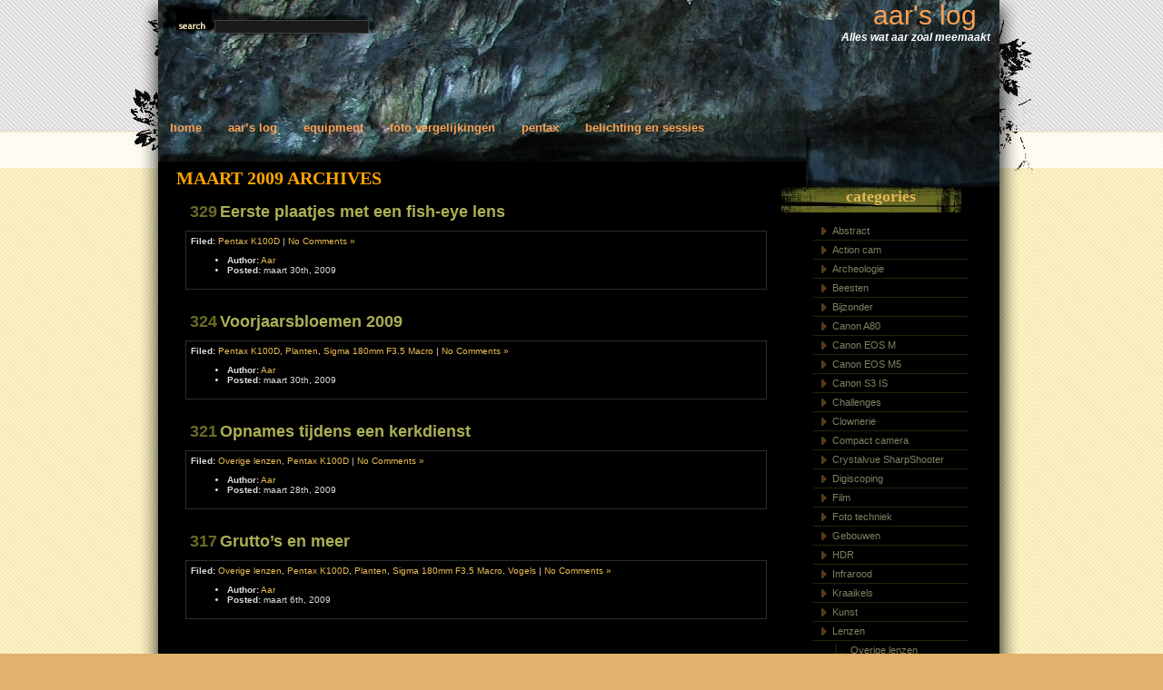

--- FILE ---
content_type: text/html; charset=UTF-8
request_url: https://aarslog.persijn.net/2009/03/
body_size: 7208
content:
<!DOCTYPE html PUBLIC "-//W3C//DTD XHTML 1.0 Transitional//EN" "http://www.w3.org/TR/xhtml1/DTD/xhtml1-transitional.dtd">
<html xmlns="http://www.w3.org/1999/xhtml">

<head>
<title>

aar&#039;s log &raquo; 2009 &raquo; maart
</title>
<meta name="verify-v1" content="5F60Do7StKwzJc4zSKOvyW9pU4m6qE0kERmJMNf3dgY=" />

<link rel="stylesheet" href="https://aarslog.persijn.net/wp-content/themes/dfire-10/style.css" type="text/css" media="screen" />
<link rel="stylesheet" href="http://aarslog.persijn.net/alog_p/wp-content/themes/dfire-10/ak.css" type="text/css" />
<link rel="alternate" type="application/rss+xml" title="aar&#039;s log RSS Feed" href="https://aarslog.persijn.net/feed/" />
<link rel="pingback" href="https://aarslog.persijn.net/xmlrpc.php" />



<meta name='robots' content='max-image-preview:large' />
<style id='wp-img-auto-sizes-contain-inline-css' type='text/css'>
img:is([sizes=auto i],[sizes^="auto," i]){contain-intrinsic-size:3000px 1500px}
/*# sourceURL=wp-img-auto-sizes-contain-inline-css */
</style>
<style id='wp-emoji-styles-inline-css' type='text/css'>

	img.wp-smiley, img.emoji {
		display: inline !important;
		border: none !important;
		box-shadow: none !important;
		height: 1em !important;
		width: 1em !important;
		margin: 0 0.07em !important;
		vertical-align: -0.1em !important;
		background: none !important;
		padding: 0 !important;
	}
/*# sourceURL=wp-emoji-styles-inline-css */
</style>
<style id='wp-block-library-inline-css' type='text/css'>
:root{--wp-block-synced-color:#7a00df;--wp-block-synced-color--rgb:122,0,223;--wp-bound-block-color:var(--wp-block-synced-color);--wp-editor-canvas-background:#ddd;--wp-admin-theme-color:#007cba;--wp-admin-theme-color--rgb:0,124,186;--wp-admin-theme-color-darker-10:#006ba1;--wp-admin-theme-color-darker-10--rgb:0,107,160.5;--wp-admin-theme-color-darker-20:#005a87;--wp-admin-theme-color-darker-20--rgb:0,90,135;--wp-admin-border-width-focus:2px}@media (min-resolution:192dpi){:root{--wp-admin-border-width-focus:1.5px}}.wp-element-button{cursor:pointer}:root .has-very-light-gray-background-color{background-color:#eee}:root .has-very-dark-gray-background-color{background-color:#313131}:root .has-very-light-gray-color{color:#eee}:root .has-very-dark-gray-color{color:#313131}:root .has-vivid-green-cyan-to-vivid-cyan-blue-gradient-background{background:linear-gradient(135deg,#00d084,#0693e3)}:root .has-purple-crush-gradient-background{background:linear-gradient(135deg,#34e2e4,#4721fb 50%,#ab1dfe)}:root .has-hazy-dawn-gradient-background{background:linear-gradient(135deg,#faaca8,#dad0ec)}:root .has-subdued-olive-gradient-background{background:linear-gradient(135deg,#fafae1,#67a671)}:root .has-atomic-cream-gradient-background{background:linear-gradient(135deg,#fdd79a,#004a59)}:root .has-nightshade-gradient-background{background:linear-gradient(135deg,#330968,#31cdcf)}:root .has-midnight-gradient-background{background:linear-gradient(135deg,#020381,#2874fc)}:root{--wp--preset--font-size--normal:16px;--wp--preset--font-size--huge:42px}.has-regular-font-size{font-size:1em}.has-larger-font-size{font-size:2.625em}.has-normal-font-size{font-size:var(--wp--preset--font-size--normal)}.has-huge-font-size{font-size:var(--wp--preset--font-size--huge)}.has-text-align-center{text-align:center}.has-text-align-left{text-align:left}.has-text-align-right{text-align:right}.has-fit-text{white-space:nowrap!important}#end-resizable-editor-section{display:none}.aligncenter{clear:both}.items-justified-left{justify-content:flex-start}.items-justified-center{justify-content:center}.items-justified-right{justify-content:flex-end}.items-justified-space-between{justify-content:space-between}.screen-reader-text{border:0;clip-path:inset(50%);height:1px;margin:-1px;overflow:hidden;padding:0;position:absolute;width:1px;word-wrap:normal!important}.screen-reader-text:focus{background-color:#ddd;clip-path:none;color:#444;display:block;font-size:1em;height:auto;left:5px;line-height:normal;padding:15px 23px 14px;text-decoration:none;top:5px;width:auto;z-index:100000}html :where(.has-border-color){border-style:solid}html :where([style*=border-top-color]){border-top-style:solid}html :where([style*=border-right-color]){border-right-style:solid}html :where([style*=border-bottom-color]){border-bottom-style:solid}html :where([style*=border-left-color]){border-left-style:solid}html :where([style*=border-width]){border-style:solid}html :where([style*=border-top-width]){border-top-style:solid}html :where([style*=border-right-width]){border-right-style:solid}html :where([style*=border-bottom-width]){border-bottom-style:solid}html :where([style*=border-left-width]){border-left-style:solid}html :where(img[class*=wp-image-]){height:auto;max-width:100%}:where(figure){margin:0 0 1em}html :where(.is-position-sticky){--wp-admin--admin-bar--position-offset:var(--wp-admin--admin-bar--height,0px)}@media screen and (max-width:600px){html :where(.is-position-sticky){--wp-admin--admin-bar--position-offset:0px}}

/*# sourceURL=wp-block-library-inline-css */
</style>
<style id='classic-theme-styles-inline-css' type='text/css'>
/*! This file is auto-generated */
.wp-block-button__link{color:#fff;background-color:#32373c;border-radius:9999px;box-shadow:none;text-decoration:none;padding:calc(.667em + 2px) calc(1.333em + 2px);font-size:1.125em}.wp-block-file__button{background:#32373c;color:#fff;text-decoration:none}
/*# sourceURL=/wp-includes/css/classic-themes.min.css */
</style>
<link rel='stylesheet' id='cptch_stylesheet-css' href='https://aarslog.persijn.net/wp-content/plugins/captcha/css/front_end_style.css?ver=4.4.5' type='text/css' media='all' />
<link rel='stylesheet' id='dashicons-css' href='https://aarslog.persijn.net/wp-includes/css/dashicons.min.css?ver=6.9' type='text/css' media='all' />
<link rel='stylesheet' id='cptch_desktop_style-css' href='https://aarslog.persijn.net/wp-content/plugins/captcha/css/desktop_style.css?ver=4.4.5' type='text/css' media='all' />
<link rel='stylesheet' id='easy-panorama-css' href='https://aarslog.persijn.net/wp-content/plugins/easy-panorama/public/css/paver.min.css?ver=1.1.5' type='text/css' media='all' />
<link rel='stylesheet' id='responsive-lightbox-swipebox-css' href='https://aarslog.persijn.net/wp-content/plugins/responsive-lightbox/assets/swipebox/swipebox.min.css?ver=1.5.2' type='text/css' media='all' />
<link rel='stylesheet' id='output-style-css' href='https://aarslog.persijn.net/wp-content/plugins/wp-gpx-maps/css/wp-gpx-maps-output.css?ver=1.0.0' type='text/css' media='all' />
<link rel='stylesheet' id='leaflet-css' href='https://aarslog.persijn.net/wp-content/plugins/wp-gpx-maps/ThirdParties/Leaflet_1.5.1/leaflet.css?ver=1.5.1' type='text/css' media='all' />
<link rel='stylesheet' id='leaflet.markercluster-css' href='https://aarslog.persijn.net/wp-content/plugins/wp-gpx-maps/ThirdParties/Leaflet.markercluster-1.4.1/MarkerCluster.css?ver=1.4.1,' type='text/css' media='all' />
<link rel='stylesheet' id='leaflet.Photo-css' href='https://aarslog.persijn.net/wp-content/plugins/wp-gpx-maps/ThirdParties/Leaflet.Photo/Leaflet.Photo.css?ver=6.9' type='text/css' media='all' />
<link rel='stylesheet' id='leaflet.fullscreen-css' href='https://aarslog.persijn.net/wp-content/plugins/wp-gpx-maps/ThirdParties/leaflet.fullscreen-1.4.5/Control.FullScreen.css?ver=1.5.1' type='text/css' media='all' />
<link rel='stylesheet' id='__EPYT__style-css' href='https://aarslog.persijn.net/wp-content/plugins/youtube-embed-plus/styles/ytprefs.min.css?ver=14.2.4' type='text/css' media='all' />
<style id='__EPYT__style-inline-css' type='text/css'>

                .epyt-gallery-thumb {
                        width: 33.333%;
                }
                
/*# sourceURL=__EPYT__style-inline-css */
</style>
<script type="text/javascript" src="https://aarslog.persijn.net/wp-includes/js/jquery/jquery.min.js?ver=3.7.1" id="jquery-core-js"></script>
<script type="text/javascript" src="https://aarslog.persijn.net/wp-includes/js/jquery/jquery-migrate.min.js?ver=3.4.1" id="jquery-migrate-js"></script>
<script type="text/javascript" src="https://aarslog.persijn.net/wp-content/plugins/responsive-lightbox/assets/dompurify/purify.min.js?ver=3.3.1" id="dompurify-js"></script>
<script type="text/javascript" id="responsive-lightbox-sanitizer-js-before">
/* <![CDATA[ */
window.RLG = window.RLG || {}; window.RLG.sanitizeAllowedHosts = ["youtube.com","www.youtube.com","youtu.be","vimeo.com","player.vimeo.com"];
//# sourceURL=responsive-lightbox-sanitizer-js-before
/* ]]> */
</script>
<script type="text/javascript" src="https://aarslog.persijn.net/wp-content/plugins/responsive-lightbox/js/sanitizer.js?ver=2.7.0" id="responsive-lightbox-sanitizer-js"></script>
<script type="text/javascript" src="https://aarslog.persijn.net/wp-content/plugins/responsive-lightbox/assets/swipebox/jquery.swipebox.min.js?ver=1.5.2" id="responsive-lightbox-swipebox-js"></script>
<script type="text/javascript" src="https://aarslog.persijn.net/wp-includes/js/underscore.min.js?ver=1.13.7" id="underscore-js"></script>
<script type="text/javascript" src="https://aarslog.persijn.net/wp-content/plugins/responsive-lightbox/assets/infinitescroll/infinite-scroll.pkgd.min.js?ver=4.0.1" id="responsive-lightbox-infinite-scroll-js"></script>
<script type="text/javascript" id="responsive-lightbox-js-before">
/* <![CDATA[ */
var rlArgs = {"script":"swipebox","selector":"lightbox","customEvents":"","activeGalleries":true,"animation":true,"hideCloseButtonOnMobile":false,"removeBarsOnMobile":false,"hideBars":true,"hideBarsDelay":5000,"videoMaxWidth":1080,"useSVG":true,"loopAtEnd":false,"woocommerce_gallery":false,"ajaxurl":"https:\/\/aarslog.persijn.net\/wp-admin\/admin-ajax.php","nonce":"d3970c42f9","preview":false,"postId":329,"scriptExtension":false};

//# sourceURL=responsive-lightbox-js-before
/* ]]> */
</script>
<script type="text/javascript" src="https://aarslog.persijn.net/wp-content/plugins/responsive-lightbox/js/front.js?ver=2.7.0" id="responsive-lightbox-js"></script>
<script type="text/javascript" src="https://aarslog.persijn.net/wp-content/plugins/wp-gpx-maps/ThirdParties/Leaflet_1.5.1/leaflet.js?ver=1.5.1" id="leaflet-js"></script>
<script type="text/javascript" src="https://aarslog.persijn.net/wp-content/plugins/wp-gpx-maps/ThirdParties/Leaflet.markercluster-1.4.1/leaflet.markercluster.js?ver=1.4.1" id="leaflet.markercluster-js"></script>
<script type="text/javascript" src="https://aarslog.persijn.net/wp-content/plugins/wp-gpx-maps/ThirdParties/Leaflet.Photo/Leaflet.Photo.js?ver=6.9" id="leaflet.Photo-js"></script>
<script type="text/javascript" src="https://aarslog.persijn.net/wp-content/plugins/wp-gpx-maps/ThirdParties/leaflet.fullscreen-1.4.5/Control.FullScreen.js?ver=1.4.5" id="leaflet.fullscreen-js"></script>
<script type="text/javascript" src="https://aarslog.persijn.net/wp-content/plugins/wp-gpx-maps/js/Chart.min.js?ver=2.8.0" id="chartjs-js"></script>
<script type="text/javascript" src="https://aarslog.persijn.net/wp-content/plugins/wp-gpx-maps/js/WP-GPX-Maps.js?ver=1.6.02" id="wp-gpx-maps-js"></script>
<script type="text/javascript" id="__ytprefs__-js-extra">
/* <![CDATA[ */
var _EPYT_ = {"ajaxurl":"https://aarslog.persijn.net/wp-admin/admin-ajax.php","security":"1fe1c7b647","gallery_scrolloffset":"20","eppathtoscripts":"https://aarslog.persijn.net/wp-content/plugins/youtube-embed-plus/scripts/","eppath":"https://aarslog.persijn.net/wp-content/plugins/youtube-embed-plus/","epresponsiveselector":"[\"iframe.__youtube_prefs_widget__\"]","epdovol":"1","version":"14.2.4","evselector":"iframe.__youtube_prefs__[src], iframe[src*=\"youtube.com/embed/\"], iframe[src*=\"youtube-nocookie.com/embed/\"]","ajax_compat":"","maxres_facade":"eager","ytapi_load":"light","pause_others":"","stopMobileBuffer":"1","facade_mode":"","not_live_on_channel":""};
//# sourceURL=__ytprefs__-js-extra
/* ]]> */
</script>
<script type="text/javascript" src="https://aarslog.persijn.net/wp-content/plugins/youtube-embed-plus/scripts/ytprefs.min.js?ver=14.2.4" id="__ytprefs__-js"></script>
<link rel="https://api.w.org/" href="https://aarslog.persijn.net/wp-json/" /><link rel="EditURI" type="application/rsd+xml" title="RSD" href="https://aarslog.persijn.net/xmlrpc.php?rsd" />
<meta name="generator" content="WordPress 6.9" />


</head>

<body>

<div id="wrap">
  <div id="keep">

	<div id="outside">
	  <div id="inside">
	    <div id="holder">
	
		<div id="search">
			<form method="get" id="sform" action="https://aarslog.persijn.net/">
				<img src="https://aarslog.persijn.net/wp-content/themes/dfire-10/images/s2.gif" alt="search" />
 				<input type="text" id="q" value="" name="s" />
			</form>
		</div>

		<div id="title">
			<div class="btitle"><a href="https://aarslog.persijn.net/">aar&#039;s log</a></div>
			<div class="stitle">Alles wat aar zoal meemaakt</div>
		</div>

		<div id="menu">
		  <ul>
			<li><a href="https://aarslog.persijn.net">Home</a></li>
			<li class="page_item page-item-122"><a href="https://aarslog.persijn.net/aars-log/">Aar&#8217;s log</a></li>
<li class="page_item page-item-123 page_item_has_children"><a href="https://aarslog.persijn.net/equipment/">Equipment</a></li>
<li class="page_item page-item-164 page_item_has_children"><a href="https://aarslog.persijn.net/foto-vergelijkingen/">Foto vergelijkingen</a></li>
<li class="page_item page-item-210"><a href="https://aarslog.persijn.net/pentax/">Pentax</a></li>
<li class="page_item page-item-459 page_item_has_children"><a href="https://aarslog.persijn.net/belichting-en-sessies/">Belichting en sessies</a></li>

		  </ul>
		</div>

		<div id="tree"></div>

		<div id="content">


		   <div id="subc">

		

		 

		<h1>maart 2009 Archives</h1>

		


	

		<div class="s-entry"><h3><span class="id">329</span><a href="https://aarslog.persijn.net/eerste-plaatjes-met-een-fish-eye-lens/">Eerste plaatjes met een fish-eye lens</a></h3></div>
	<div class="post-info">		
		   <strong>Filed:</strong> <a href="https://aarslog.persijn.net/category/pentax-k100d/" rel="category tag">Pentax K100D</a> | <a href="https://aarslog.persijn.net/eerste-plaatjes-met-een-fish-eye-lens/#respond">No Comments &#187;</a>
		<ul>
		   <li><strong>Author:</strong> <a href="https://aarslog.persijn.net/author/aar/" title="Berichten van Aar" rel="author">Aar</a></li>
		   <li><strong>Posted:</strong> maart 30th, 2009</li>
		</ul>
		</div>
	
	

		<div class="s-entry"><h3><span class="id">324</span><a href="https://aarslog.persijn.net/voorjaarsbloemen-2009/">Voorjaarsbloemen 2009</a></h3></div>
	<div class="post-info">		
		   <strong>Filed:</strong> <a href="https://aarslog.persijn.net/category/pentax-k100d/" rel="category tag">Pentax K100D</a>, <a href="https://aarslog.persijn.net/category/natuur/planten/" rel="category tag">Planten</a>, <a href="https://aarslog.persijn.net/category/lenzen/sigma-180mm-f35-macro/" rel="category tag">Sigma 180mm F3.5 Macro</a> | <a href="https://aarslog.persijn.net/voorjaarsbloemen-2009/#respond">No Comments &#187;</a>
		<ul>
		   <li><strong>Author:</strong> <a href="https://aarslog.persijn.net/author/aar/" title="Berichten van Aar" rel="author">Aar</a></li>
		   <li><strong>Posted:</strong> maart 30th, 2009</li>
		</ul>
		</div>
	
	

		<div class="s-entry"><h3><span class="id">321</span><a href="https://aarslog.persijn.net/opnames-tijdens-een-kerkdienst/">Opnames tijdens een kerkdienst</a></h3></div>
	<div class="post-info">		
		   <strong>Filed:</strong> <a href="https://aarslog.persijn.net/category/lenzen/overige-lenzen/" rel="category tag">Overige lenzen</a>, <a href="https://aarslog.persijn.net/category/pentax-k100d/" rel="category tag">Pentax K100D</a> | <a href="https://aarslog.persijn.net/opnames-tijdens-een-kerkdienst/#respond">No Comments &#187;</a>
		<ul>
		   <li><strong>Author:</strong> <a href="https://aarslog.persijn.net/author/aar/" title="Berichten van Aar" rel="author">Aar</a></li>
		   <li><strong>Posted:</strong> maart 28th, 2009</li>
		</ul>
		</div>
	
	

		<div class="s-entry"><h3><span class="id">317</span><a href="https://aarslog.persijn.net/gruttos-en-meer/">Grutto&#8217;s en meer</a></h3></div>
	<div class="post-info">		
		   <strong>Filed:</strong> <a href="https://aarslog.persijn.net/category/lenzen/overige-lenzen/" rel="category tag">Overige lenzen</a>, <a href="https://aarslog.persijn.net/category/pentax-k100d/" rel="category tag">Pentax K100D</a>, <a href="https://aarslog.persijn.net/category/natuur/planten/" rel="category tag">Planten</a>, <a href="https://aarslog.persijn.net/category/lenzen/sigma-180mm-f35-macro/" rel="category tag">Sigma 180mm F3.5 Macro</a>, <a href="https://aarslog.persijn.net/category/natuur/vogels/" rel="category tag">Vogels</a> | <a href="https://aarslog.persijn.net/gruttos-en-meer/#respond">No Comments &#187;</a>
		<ul>
		   <li><strong>Author:</strong> <a href="https://aarslog.persijn.net/author/aar/" title="Berichten van Aar" rel="author">Aar</a></li>
		   <li><strong>Posted:</strong> maart 6th, 2009</li>
		</ul>
		</div>
	
	

		<div class="hundred">
			<div class="alignleft"></div>
			<div class="alignright"></div>
		</div>
	
	
		
	</div>

</div>

		<div id="sidebar">



			<h4>Categories</h4>
			<div class="navigate">
			   <ul>
					<li class="cat-item cat-item-184"><a href="https://aarslog.persijn.net/category/abstract/">Abstract</a>
</li>
	<li class="cat-item cat-item-136"><a href="https://aarslog.persijn.net/category/action-cam/">Action cam</a>
</li>
	<li class="cat-item cat-item-40"><a href="https://aarslog.persijn.net/category/archeologie/">Archeologie</a>
</li>
	<li class="cat-item cat-item-17"><a href="https://aarslog.persijn.net/category/beesten/">Beesten</a>
</li>
	<li class="cat-item cat-item-12"><a href="https://aarslog.persijn.net/category/bijzonder/">Bijzonder</a>
</li>
	<li class="cat-item cat-item-19"><a href="https://aarslog.persijn.net/category/canon-a80/">Canon A80</a>
</li>
	<li class="cat-item cat-item-129"><a href="https://aarslog.persijn.net/category/canon-eos-m/">Canon EOS M</a>
</li>
	<li class="cat-item cat-item-174"><a href="https://aarslog.persijn.net/category/canon-eos-m5/">Canon EOS M5</a>
</li>
	<li class="cat-item cat-item-28"><a href="https://aarslog.persijn.net/category/canon-s3-is/">Canon S3 IS</a>
</li>
	<li class="cat-item cat-item-185"><a href="https://aarslog.persijn.net/category/challenges/">Challenges</a>
</li>
	<li class="cat-item cat-item-11"><a href="https://aarslog.persijn.net/category/clownerie/">Clownerie</a>
</li>
	<li class="cat-item cat-item-95"><a href="https://aarslog.persijn.net/category/compact-camera/">Compact camera</a>
</li>
	<li class="cat-item cat-item-21"><a href="https://aarslog.persijn.net/category/crystalvue-sharpshooter/">Crystalvue SharpShooter</a>
</li>
	<li class="cat-item cat-item-24"><a href="https://aarslog.persijn.net/category/digiscoping/">Digiscoping</a>
</li>
	<li class="cat-item cat-item-89"><a href="https://aarslog.persijn.net/category/film/">Film</a>
</li>
	<li class="cat-item cat-item-22"><a href="https://aarslog.persijn.net/category/foto-techniek/">Foto techniek</a>
</li>
	<li class="cat-item cat-item-26"><a href="https://aarslog.persijn.net/category/gebouwen/">Gebouwen</a>
</li>
	<li class="cat-item cat-item-187"><a href="https://aarslog.persijn.net/category/hdr/">HDR</a>
</li>
	<li class="cat-item cat-item-195"><a href="https://aarslog.persijn.net/category/infrarood/">Infrarood</a>
</li>
	<li class="cat-item cat-item-14"><a href="https://aarslog.persijn.net/category/kraaikels/">Kraaikels</a>
</li>
	<li class="cat-item cat-item-102"><a href="https://aarslog.persijn.net/category/kunst/">Kunst</a>
</li>
	<li class="cat-item cat-item-33"><a href="https://aarslog.persijn.net/category/lenzen/">Lenzen</a>
<ul class='children'>
	<li class="cat-item cat-item-38"><a href="https://aarslog.persijn.net/category/lenzen/overige-lenzen/">Overige lenzen</a>
</li>
	<li class="cat-item cat-item-29"><a href="https://aarslog.persijn.net/category/lenzen/pentax-16-45-ed-al/">Pentax 16-45 ED-AL</a>
</li>
	<li class="cat-item cat-item-16"><a href="https://aarslog.persijn.net/category/lenzen/pentax-50mm-f14/">Pentax 50mm F/1.4</a>
</li>
	<li class="cat-item cat-item-37"><a href="https://aarslog.persijn.net/category/lenzen/pentax-da-50-200-f-4-56-ed/">Pentax DA 50-200 F 4-5.6 ED</a>
</li>
	<li class="cat-item cat-item-35"><a href="https://aarslog.persijn.net/category/lenzen/pentax-smc-m-150mm-35/">Pentax SMC-M 150mm 3.5</a>
</li>
	<li class="cat-item cat-item-32"><a href="https://aarslog.persijn.net/category/lenzen/pentax-smcp-bellows-100mm-f40/">Pentax SMCP Bellows 100mm f/4.0</a>
</li>
	<li class="cat-item cat-item-39"><a href="https://aarslog.persijn.net/category/lenzen/sigma-180mm-f35-macro/">Sigma 180mm F3.5 Macro</a>
</li>
	<li class="cat-item cat-item-34"><a href="https://aarslog.persijn.net/category/lenzen/sigma-50-500mm-f4-63-ex-dg/">Sigma 50-500mm F4-6.3 EX DG</a>
</li>
	<li class="cat-item cat-item-36"><a href="https://aarslog.persijn.net/category/lenzen/tamron-5008-sp-mirror/">Tamron 500/8 SP Mirror</a>
</li>
</ul>
</li>
	<li class="cat-item cat-item-99"><a href="https://aarslog.persijn.net/category/locatiefotografie/">Locatiefotografie</a>
</li>
	<li class="cat-item cat-item-13"><a href="https://aarslog.persijn.net/category/macro/">Macro</a>
</li>
	<li class="cat-item cat-item-25"><a href="https://aarslog.persijn.net/category/micro/">Micro</a>
</li>
	<li class="cat-item cat-item-59"><a href="https://aarslog.persijn.net/category/miniatuur/">Miniatuur</a>
</li>
	<li class="cat-item cat-item-123"><a href="https://aarslog.persijn.net/category/muziek/">Muziek</a>
</li>
	<li class="cat-item cat-item-2"><a href="https://aarslog.persijn.net/category/natuur/">Natuur</a>
<ul class='children'>
	<li class="cat-item cat-item-101"><a href="https://aarslog.persijn.net/category/natuur/bloemen/">Bloemen</a>
</li>
	<li class="cat-item cat-item-92"><a href="https://aarslog.persijn.net/category/natuur/bomen/">Bomen</a>
</li>
	<li class="cat-item cat-item-4"><a href="https://aarslog.persijn.net/category/natuur/insecten/">Insecten, spinnen, etc.</a>
</li>
	<li class="cat-item cat-item-6"><a href="https://aarslog.persijn.net/category/natuur/luchten-en-wolken/">Luchten en wolken</a>
</li>
	<li class="cat-item cat-item-171"><a href="https://aarslog.persijn.net/category/natuur/onder-water/">Onder water</a>
</li>
	<li class="cat-item cat-item-10"><a href="https://aarslog.persijn.net/category/natuur/planten/">Planten</a>
</li>
	<li class="cat-item cat-item-5"><a href="https://aarslog.persijn.net/category/natuur/vergezichten/">Vergezichten</a>
</li>
	<li class="cat-item cat-item-3"><a href="https://aarslog.persijn.net/category/natuur/vogels/">Vogels</a>
</li>
</ul>
</li>
	<li class="cat-item cat-item-7"><a href="https://aarslog.persijn.net/category/nieuws/">Nieuws</a>
</li>
	<li class="cat-item cat-item-75"><a href="https://aarslog.persijn.net/category/objectfotografie/">Objectfotografie</a>
</li>
	<li class="cat-item cat-item-1"><a href="https://aarslog.persijn.net/category/overig/">Overig</a>
</li>
	<li class="cat-item cat-item-62"><a href="https://aarslog.persijn.net/category/pentax-k-7/">Pentax K-7</a>
</li>
	<li class="cat-item cat-item-15"><a href="https://aarslog.persijn.net/category/pentax-k100d/">Pentax K100D</a>
</li>
	<li class="cat-item cat-item-65"><a href="https://aarslog.persijn.net/category/portret/">Portret</a>
</li>
	<li class="cat-item cat-item-186"><a href="https://aarslog.persijn.net/category/raspberry-pi-hq-camera/">Raspberry Pi HQ Camera</a>
</li>
	<li class="cat-item cat-item-217"><a href="https://aarslog.persijn.net/category/recepten/">Recepten</a>
</li>
	<li class="cat-item cat-item-126"><a href="https://aarslog.persijn.net/category/reizen/">Reizen</a>
</li>
	<li class="cat-item cat-item-132"><a href="https://aarslog.persijn.net/category/rijmsels/">Rijmsels</a>
</li>
	<li class="cat-item cat-item-27"><a href="https://aarslog.persijn.net/category/schepen/">Schepen</a>
</li>
	<li class="cat-item cat-item-86"><a href="https://aarslog.persijn.net/category/sport/">Sport</a>
</li>
	<li class="cat-item cat-item-111"><a href="https://aarslog.persijn.net/category/steden/">Steden</a>
</li>
	<li class="cat-item cat-item-119"><a href="https://aarslog.persijn.net/category/strobist/">Strobist</a>
</li>
	<li class="cat-item cat-item-64"><a href="https://aarslog.persijn.net/category/studio/">Studio</a>
</li>
	<li class="cat-item cat-item-20"><a href="https://aarslog.persijn.net/category/swarovski/">Swarovski</a>
</li>
	<li class="cat-item cat-item-133"><a href="https://aarslog.persijn.net/category/techniek/">Techniek</a>
<ul class='children'>
	<li class="cat-item cat-item-173"><a href="https://aarslog.persijn.net/category/techniek/auto/">Auto</a>
</li>
	<li class="cat-item cat-item-169"><a href="https://aarslog.persijn.net/category/techniek/it/">IT</a>
</li>
</ul>
</li>
	<li class="cat-item cat-item-167"><a href="https://aarslog.persijn.net/category/techstuff/">TechStuff</a>
</li>
	<li class="cat-item cat-item-18"><a href="https://aarslog.persijn.net/category/telcam/">Telefoon-camera</a>
</li>
	<li class="cat-item cat-item-165"><a href="https://aarslog.persijn.net/category/textuur/">Textuur</a>
</li>
	<li class="cat-item cat-item-124"><a href="https://aarslog.persijn.net/category/time-lapse/">Time lapse</a>
</li>
	<li class="cat-item cat-item-216"><a href="https://aarslog.persijn.net/category/treinen/">Treinen</a>
</li>
	<li class="cat-item cat-item-23"><a href="https://aarslog.persijn.net/category/tuin/">Tuin</a>
</li>
	<li class="cat-item cat-item-8"><a href="https://aarslog.persijn.net/category/uitstapjes/">Uitstapjes</a>
<ul class='children'>
	<li class="cat-item cat-item-9"><a href="https://aarslog.persijn.net/category/uitstapjes/vakanties/">Vakanties</a>
</li>
</ul>
</li>
	<li class="cat-item cat-item-90"><a href="https://aarslog.persijn.net/category/video/">Video</a>
</li>
	<li class="cat-item cat-item-178"><a href="https://aarslog.persijn.net/category/vliegtuigen/">Vliegtuigen</a>
</li>
	<li class="cat-item cat-item-177"><a href="https://aarslog.persijn.net/category/voedingswaren/">Voedingswaren</a>
</li>
	<li class="cat-item cat-item-78"><a href="https://aarslog.persijn.net/category/zwart-wit/">Zwart Wit</a>
</li>

			  </ul>
			</div>

			<h4>Links</h4>
			<div class="navigate">
			  <ul>
				<li><a href="http://www.funtography.org/wp/" target="_blank">Funtography</a></li>
<li><a href="http://vogels.geens.nl/" target="_blank">Vogel collectie van Philip</a></li>
<li><a href="http://fototechniek.geens.nl/dof.html" target="_blank">Bereken scherptediepte</a></li>
<li><a href="http://marijkekors.serverthuis.nl/" title="Fotocollectie van Marijke Kors" target="_blank">Fotocollectie van Marijke Kors</a></li>
<li><a href="http://insecten.geens.nl/" target="_blank">Insecten collectie van Philip</a></li>

			  </ul>
			</div>

			<h4>Archives</h4>
			<div class="navigate">
			  <ul>
					<li><a href='https://aarslog.persijn.net/2026/01/'>januari 2026</a></li>
	<li><a href='https://aarslog.persijn.net/2025/12/'>december 2025</a></li>
	<li><a href='https://aarslog.persijn.net/2025/11/'>november 2025</a></li>
	<li><a href='https://aarslog.persijn.net/2025/10/'>oktober 2025</a></li>
	<li><a href='https://aarslog.persijn.net/2025/09/'>september 2025</a></li>
	<li><a href='https://aarslog.persijn.net/2025/08/'>augustus 2025</a></li>
	<li><a href='https://aarslog.persijn.net/2025/07/'>juli 2025</a></li>
	<li><a href='https://aarslog.persijn.net/2025/06/'>juni 2025</a></li>
	<li><a href='https://aarslog.persijn.net/2025/05/'>mei 2025</a></li>
	<li><a href='https://aarslog.persijn.net/2025/04/'>april 2025</a></li>
	<li><a href='https://aarslog.persijn.net/2025/03/'>maart 2025</a></li>
	<li><a href='https://aarslog.persijn.net/2025/02/'>februari 2025</a></li>
	<li><a href='https://aarslog.persijn.net/2025/01/'>januari 2025</a></li>
	<li><a href='https://aarslog.persijn.net/2024/12/'>december 2024</a></li>
	<li><a href='https://aarslog.persijn.net/2024/11/'>november 2024</a></li>
	<li><a href='https://aarslog.persijn.net/2024/10/'>oktober 2024</a></li>
	<li><a href='https://aarslog.persijn.net/2024/09/'>september 2024</a></li>
	<li><a href='https://aarslog.persijn.net/2024/08/'>augustus 2024</a></li>
	<li><a href='https://aarslog.persijn.net/2024/07/'>juli 2024</a></li>
	<li><a href='https://aarslog.persijn.net/2024/06/'>juni 2024</a></li>
	<li><a href='https://aarslog.persijn.net/2024/05/'>mei 2024</a></li>
	<li><a href='https://aarslog.persijn.net/2024/04/'>april 2024</a></li>
	<li><a href='https://aarslog.persijn.net/2024/03/'>maart 2024</a></li>
	<li><a href='https://aarslog.persijn.net/2024/02/'>februari 2024</a></li>
	<li><a href='https://aarslog.persijn.net/2024/01/'>januari 2024</a></li>
	<li><a href='https://aarslog.persijn.net/2023/12/'>december 2023</a></li>
	<li><a href='https://aarslog.persijn.net/2023/11/'>november 2023</a></li>
	<li><a href='https://aarslog.persijn.net/2023/10/'>oktober 2023</a></li>
	<li><a href='https://aarslog.persijn.net/2023/09/'>september 2023</a></li>
	<li><a href='https://aarslog.persijn.net/2023/08/'>augustus 2023</a></li>
	<li><a href='https://aarslog.persijn.net/2023/07/'>juli 2023</a></li>
	<li><a href='https://aarslog.persijn.net/2023/06/'>juni 2023</a></li>
	<li><a href='https://aarslog.persijn.net/2023/05/'>mei 2023</a></li>
	<li><a href='https://aarslog.persijn.net/2023/04/'>april 2023</a></li>
	<li><a href='https://aarslog.persijn.net/2023/03/'>maart 2023</a></li>
	<li><a href='https://aarslog.persijn.net/2023/02/'>februari 2023</a></li>
	<li><a href='https://aarslog.persijn.net/2023/01/'>januari 2023</a></li>
	<li><a href='https://aarslog.persijn.net/2022/12/'>december 2022</a></li>
	<li><a href='https://aarslog.persijn.net/2022/11/'>november 2022</a></li>
	<li><a href='https://aarslog.persijn.net/2022/10/'>oktober 2022</a></li>
	<li><a href='https://aarslog.persijn.net/2022/09/'>september 2022</a></li>
	<li><a href='https://aarslog.persijn.net/2022/08/'>augustus 2022</a></li>
	<li><a href='https://aarslog.persijn.net/2022/07/'>juli 2022</a></li>
	<li><a href='https://aarslog.persijn.net/2022/06/'>juni 2022</a></li>
	<li><a href='https://aarslog.persijn.net/2022/05/'>mei 2022</a></li>
	<li><a href='https://aarslog.persijn.net/2022/04/'>april 2022</a></li>
	<li><a href='https://aarslog.persijn.net/2022/03/'>maart 2022</a></li>
	<li><a href='https://aarslog.persijn.net/2022/02/'>februari 2022</a></li>
	<li><a href='https://aarslog.persijn.net/2022/01/'>januari 2022</a></li>
	<li><a href='https://aarslog.persijn.net/2021/12/'>december 2021</a></li>
	<li><a href='https://aarslog.persijn.net/2021/11/'>november 2021</a></li>
	<li><a href='https://aarslog.persijn.net/2021/09/'>september 2021</a></li>
	<li><a href='https://aarslog.persijn.net/2021/08/'>augustus 2021</a></li>
	<li><a href='https://aarslog.persijn.net/2021/07/'>juli 2021</a></li>
	<li><a href='https://aarslog.persijn.net/2021/06/'>juni 2021</a></li>
	<li><a href='https://aarslog.persijn.net/2021/05/'>mei 2021</a></li>
	<li><a href='https://aarslog.persijn.net/2021/04/'>april 2021</a></li>
	<li><a href='https://aarslog.persijn.net/2021/03/'>maart 2021</a></li>
	<li><a href='https://aarslog.persijn.net/2021/02/'>februari 2021</a></li>
	<li><a href='https://aarslog.persijn.net/2021/01/'>januari 2021</a></li>
	<li><a href='https://aarslog.persijn.net/2020/12/'>december 2020</a></li>
	<li><a href='https://aarslog.persijn.net/2020/11/'>november 2020</a></li>
	<li><a href='https://aarslog.persijn.net/2020/10/'>oktober 2020</a></li>
	<li><a href='https://aarslog.persijn.net/2020/09/'>september 2020</a></li>
	<li><a href='https://aarslog.persijn.net/2020/08/'>augustus 2020</a></li>
	<li><a href='https://aarslog.persijn.net/2020/07/'>juli 2020</a></li>
	<li><a href='https://aarslog.persijn.net/2020/06/'>juni 2020</a></li>
	<li><a href='https://aarslog.persijn.net/2020/05/'>mei 2020</a></li>
	<li><a href='https://aarslog.persijn.net/2020/04/'>april 2020</a></li>
	<li><a href='https://aarslog.persijn.net/2020/03/'>maart 2020</a></li>
	<li><a href='https://aarslog.persijn.net/2020/02/'>februari 2020</a></li>
	<li><a href='https://aarslog.persijn.net/2020/01/'>januari 2020</a></li>
	<li><a href='https://aarslog.persijn.net/2019/11/'>november 2019</a></li>
	<li><a href='https://aarslog.persijn.net/2019/10/'>oktober 2019</a></li>
	<li><a href='https://aarslog.persijn.net/2019/09/'>september 2019</a></li>
	<li><a href='https://aarslog.persijn.net/2019/08/'>augustus 2019</a></li>
	<li><a href='https://aarslog.persijn.net/2019/07/'>juli 2019</a></li>
	<li><a href='https://aarslog.persijn.net/2019/06/'>juni 2019</a></li>
	<li><a href='https://aarslog.persijn.net/2019/05/'>mei 2019</a></li>
	<li><a href='https://aarslog.persijn.net/2019/04/'>april 2019</a></li>
	<li><a href='https://aarslog.persijn.net/2019/03/'>maart 2019</a></li>
	<li><a href='https://aarslog.persijn.net/2019/02/'>februari 2019</a></li>
	<li><a href='https://aarslog.persijn.net/2019/01/'>januari 2019</a></li>
	<li><a href='https://aarslog.persijn.net/2018/12/'>december 2018</a></li>
	<li><a href='https://aarslog.persijn.net/2018/09/'>september 2018</a></li>
	<li><a href='https://aarslog.persijn.net/2018/08/'>augustus 2018</a></li>
	<li><a href='https://aarslog.persijn.net/2018/07/'>juli 2018</a></li>
	<li><a href='https://aarslog.persijn.net/2018/06/'>juni 2018</a></li>
	<li><a href='https://aarslog.persijn.net/2018/05/'>mei 2018</a></li>
	<li><a href='https://aarslog.persijn.net/2018/04/'>april 2018</a></li>
	<li><a href='https://aarslog.persijn.net/2018/03/'>maart 2018</a></li>
	<li><a href='https://aarslog.persijn.net/2018/02/'>februari 2018</a></li>
	<li><a href='https://aarslog.persijn.net/2018/01/'>januari 2018</a></li>
	<li><a href='https://aarslog.persijn.net/2017/12/'>december 2017</a></li>
	<li><a href='https://aarslog.persijn.net/2017/11/'>november 2017</a></li>
	<li><a href='https://aarslog.persijn.net/2017/10/'>oktober 2017</a></li>
	<li><a href='https://aarslog.persijn.net/2017/09/'>september 2017</a></li>
	<li><a href='https://aarslog.persijn.net/2017/08/'>augustus 2017</a></li>
	<li><a href='https://aarslog.persijn.net/2017/07/'>juli 2017</a></li>
	<li><a href='https://aarslog.persijn.net/2017/06/'>juni 2017</a></li>
	<li><a href='https://aarslog.persijn.net/2017/05/'>mei 2017</a></li>
	<li><a href='https://aarslog.persijn.net/2017/04/'>april 2017</a></li>
	<li><a href='https://aarslog.persijn.net/2017/03/'>maart 2017</a></li>
	<li><a href='https://aarslog.persijn.net/2017/02/'>februari 2017</a></li>
	<li><a href='https://aarslog.persijn.net/2017/01/'>januari 2017</a></li>
	<li><a href='https://aarslog.persijn.net/2016/12/'>december 2016</a></li>
	<li><a href='https://aarslog.persijn.net/2016/11/'>november 2016</a></li>
	<li><a href='https://aarslog.persijn.net/2016/10/'>oktober 2016</a></li>
	<li><a href='https://aarslog.persijn.net/2016/09/'>september 2016</a></li>
	<li><a href='https://aarslog.persijn.net/2016/08/'>augustus 2016</a></li>
	<li><a href='https://aarslog.persijn.net/2016/07/'>juli 2016</a></li>
	<li><a href='https://aarslog.persijn.net/2016/06/'>juni 2016</a></li>
	<li><a href='https://aarslog.persijn.net/2016/05/'>mei 2016</a></li>
	<li><a href='https://aarslog.persijn.net/2016/04/'>april 2016</a></li>
	<li><a href='https://aarslog.persijn.net/2016/03/'>maart 2016</a></li>
	<li><a href='https://aarslog.persijn.net/2016/02/'>februari 2016</a></li>
	<li><a href='https://aarslog.persijn.net/2016/01/'>januari 2016</a></li>
	<li><a href='https://aarslog.persijn.net/2015/12/'>december 2015</a></li>
	<li><a href='https://aarslog.persijn.net/2015/10/'>oktober 2015</a></li>
	<li><a href='https://aarslog.persijn.net/2015/08/'>augustus 2015</a></li>
	<li><a href='https://aarslog.persijn.net/2015/07/'>juli 2015</a></li>
	<li><a href='https://aarslog.persijn.net/2015/05/'>mei 2015</a></li>
	<li><a href='https://aarslog.persijn.net/2015/04/'>april 2015</a></li>
	<li><a href='https://aarslog.persijn.net/2015/02/'>februari 2015</a></li>
	<li><a href='https://aarslog.persijn.net/2015/01/'>januari 2015</a></li>
	<li><a href='https://aarslog.persijn.net/2014/12/'>december 2014</a></li>
	<li><a href='https://aarslog.persijn.net/2014/11/'>november 2014</a></li>
	<li><a href='https://aarslog.persijn.net/2014/09/'>september 2014</a></li>
	<li><a href='https://aarslog.persijn.net/2014/08/'>augustus 2014</a></li>
	<li><a href='https://aarslog.persijn.net/2014/07/'>juli 2014</a></li>
	<li><a href='https://aarslog.persijn.net/2014/05/'>mei 2014</a></li>
	<li><a href='https://aarslog.persijn.net/2014/04/'>april 2014</a></li>
	<li><a href='https://aarslog.persijn.net/2014/03/'>maart 2014</a></li>
	<li><a href='https://aarslog.persijn.net/2014/02/'>februari 2014</a></li>
	<li><a href='https://aarslog.persijn.net/2014/01/'>januari 2014</a></li>
	<li><a href='https://aarslog.persijn.net/2013/12/'>december 2013</a></li>
	<li><a href='https://aarslog.persijn.net/2013/11/'>november 2013</a></li>
	<li><a href='https://aarslog.persijn.net/2013/10/'>oktober 2013</a></li>
	<li><a href='https://aarslog.persijn.net/2013/09/'>september 2013</a></li>
	<li><a href='https://aarslog.persijn.net/2013/08/'>augustus 2013</a></li>
	<li><a href='https://aarslog.persijn.net/2013/07/'>juli 2013</a></li>
	<li><a href='https://aarslog.persijn.net/2013/06/'>juni 2013</a></li>
	<li><a href='https://aarslog.persijn.net/2013/05/'>mei 2013</a></li>
	<li><a href='https://aarslog.persijn.net/2013/04/'>april 2013</a></li>
	<li><a href='https://aarslog.persijn.net/2013/03/'>maart 2013</a></li>
	<li><a href='https://aarslog.persijn.net/2013/02/'>februari 2013</a></li>
	<li><a href='https://aarslog.persijn.net/2013/01/'>januari 2013</a></li>
	<li><a href='https://aarslog.persijn.net/2012/12/'>december 2012</a></li>
	<li><a href='https://aarslog.persijn.net/2012/11/'>november 2012</a></li>
	<li><a href='https://aarslog.persijn.net/2012/10/'>oktober 2012</a></li>
	<li><a href='https://aarslog.persijn.net/2012/09/'>september 2012</a></li>
	<li><a href='https://aarslog.persijn.net/2012/07/'>juli 2012</a></li>
	<li><a href='https://aarslog.persijn.net/2012/06/'>juni 2012</a></li>
	<li><a href='https://aarslog.persijn.net/2012/05/'>mei 2012</a></li>
	<li><a href='https://aarslog.persijn.net/2012/04/'>april 2012</a></li>
	<li><a href='https://aarslog.persijn.net/2012/03/'>maart 2012</a></li>
	<li><a href='https://aarslog.persijn.net/2012/02/'>februari 2012</a></li>
	<li><a href='https://aarslog.persijn.net/2012/01/'>januari 2012</a></li>
	<li><a href='https://aarslog.persijn.net/2011/12/'>december 2011</a></li>
	<li><a href='https://aarslog.persijn.net/2011/11/'>november 2011</a></li>
	<li><a href='https://aarslog.persijn.net/2011/10/'>oktober 2011</a></li>
	<li><a href='https://aarslog.persijn.net/2011/09/'>september 2011</a></li>
	<li><a href='https://aarslog.persijn.net/2011/08/'>augustus 2011</a></li>
	<li><a href='https://aarslog.persijn.net/2011/07/'>juli 2011</a></li>
	<li><a href='https://aarslog.persijn.net/2011/06/'>juni 2011</a></li>
	<li><a href='https://aarslog.persijn.net/2011/05/'>mei 2011</a></li>
	<li><a href='https://aarslog.persijn.net/2011/04/'>april 2011</a></li>
	<li><a href='https://aarslog.persijn.net/2011/03/'>maart 2011</a></li>
	<li><a href='https://aarslog.persijn.net/2011/02/'>februari 2011</a></li>
	<li><a href='https://aarslog.persijn.net/2011/01/'>januari 2011</a></li>
	<li><a href='https://aarslog.persijn.net/2010/12/'>december 2010</a></li>
	<li><a href='https://aarslog.persijn.net/2010/11/'>november 2010</a></li>
	<li><a href='https://aarslog.persijn.net/2010/10/'>oktober 2010</a></li>
	<li><a href='https://aarslog.persijn.net/2010/09/'>september 2010</a></li>
	<li><a href='https://aarslog.persijn.net/2010/07/'>juli 2010</a></li>
	<li><a href='https://aarslog.persijn.net/2010/06/'>juni 2010</a></li>
	<li><a href='https://aarslog.persijn.net/2010/04/'>april 2010</a></li>
	<li><a href='https://aarslog.persijn.net/2010/03/'>maart 2010</a></li>
	<li><a href='https://aarslog.persijn.net/2010/02/'>februari 2010</a></li>
	<li><a href='https://aarslog.persijn.net/2010/01/'>januari 2010</a></li>
	<li><a href='https://aarslog.persijn.net/2009/12/'>december 2009</a></li>
	<li><a href='https://aarslog.persijn.net/2009/11/'>november 2009</a></li>
	<li><a href='https://aarslog.persijn.net/2009/10/'>oktober 2009</a></li>
	<li><a href='https://aarslog.persijn.net/2009/09/'>september 2009</a></li>
	<li><a href='https://aarslog.persijn.net/2009/08/'>augustus 2009</a></li>
	<li><a href='https://aarslog.persijn.net/2009/07/'>juli 2009</a></li>
	<li><a href='https://aarslog.persijn.net/2009/06/'>juni 2009</a></li>
	<li><a href='https://aarslog.persijn.net/2009/05/'>mei 2009</a></li>
	<li><a href='https://aarslog.persijn.net/2009/04/'>april 2009</a></li>
	<li><a href='https://aarslog.persijn.net/2009/03/' aria-current="page">maart 2009</a></li>
	<li><a href='https://aarslog.persijn.net/2009/02/'>februari 2009</a></li>
	<li><a href='https://aarslog.persijn.net/2009/01/'>januari 2009</a></li>
	<li><a href='https://aarslog.persijn.net/2008/12/'>december 2008</a></li>
	<li><a href='https://aarslog.persijn.net/2008/11/'>november 2008</a></li>
	<li><a href='https://aarslog.persijn.net/2008/10/'>oktober 2008</a></li>
	<li><a href='https://aarslog.persijn.net/2008/09/'>september 2008</a></li>
	<li><a href='https://aarslog.persijn.net/2008/08/'>augustus 2008</a></li>
	<li><a href='https://aarslog.persijn.net/2008/07/'>juli 2008</a></li>
	<li><a href='https://aarslog.persijn.net/2008/06/'>juni 2008</a></li>
	<li><a href='https://aarslog.persijn.net/2008/05/'>mei 2008</a></li>
	<li><a href='https://aarslog.persijn.net/2008/04/'>april 2008</a></li>
	<li><a href='https://aarslog.persijn.net/2008/03/'>maart 2008</a></li>
	<li><a href='https://aarslog.persijn.net/2008/02/'>februari 2008</a></li>
	<li><a href='https://aarslog.persijn.net/2008/01/'>januari 2008</a></li>
	<li><a href='https://aarslog.persijn.net/2007/12/'>december 2007</a></li>
	<li><a href='https://aarslog.persijn.net/2007/11/'>november 2007</a></li>
	<li><a href='https://aarslog.persijn.net/2007/10/'>oktober 2007</a></li>
	<li><a href='https://aarslog.persijn.net/2007/09/'>september 2007</a></li>
	<li><a href='https://aarslog.persijn.net/2007/08/'>augustus 2007</a></li>
	<li><a href='https://aarslog.persijn.net/2007/07/'>juli 2007</a></li>
	<li><a href='https://aarslog.persijn.net/2007/06/'>juni 2007</a></li>
	<li><a href='https://aarslog.persijn.net/2007/05/'>mei 2007</a></li>
	<li><a href='https://aarslog.persijn.net/2007/04/'>april 2007</a></li>
	<li><a href='https://aarslog.persijn.net/2007/03/'>maart 2007</a></li>
	<li><a href='https://aarslog.persijn.net/2007/02/'>februari 2007</a></li>
	<li><a href='https://aarslog.persijn.net/2007/01/'>januari 2007</a></li>
	<li><a href='https://aarslog.persijn.net/2006/12/'>december 2006</a></li>
	<li><a href='https://aarslog.persijn.net/2006/11/'>november 2006</a></li>
	<li><a href='https://aarslog.persijn.net/2006/10/'>oktober 2006</a></li>
	<li><a href='https://aarslog.persijn.net/2006/09/'>september 2006</a></li>
	<li><a href='https://aarslog.persijn.net/2006/08/'>augustus 2006</a></li>
	<li><a href='https://aarslog.persijn.net/2006/07/'>juli 2006</a></li>
	<li><a href='https://aarslog.persijn.net/2006/06/'>juni 2006</a></li>
	<li><a href='https://aarslog.persijn.net/2006/05/'>mei 2006</a></li>
	<li><a href='https://aarslog.persijn.net/2006/04/'>april 2006</a></li>
	<li><a href='https://aarslog.persijn.net/2006/03/'>maart 2006</a></li>
	<li><a href='https://aarslog.persijn.net/2006/02/'>februari 2006</a></li>
	<li><a href='https://aarslog.persijn.net/2006/01/'>januari 2006</a></li>
	<li><a href='https://aarslog.persijn.net/2005/12/'>december 2005</a></li>
	<li><a href='https://aarslog.persijn.net/2005/11/'>november 2005</a></li>
	<li><a href='https://aarslog.persijn.net/2005/10/'>oktober 2005</a></li>
	<li><a href='https://aarslog.persijn.net/2005/09/'>september 2005</a></li>
	<li><a href='https://aarslog.persijn.net/2005/08/'>augustus 2005</a></li>
	<li><a href='https://aarslog.persijn.net/2005/07/'>juli 2005</a></li>
	<li><a href='https://aarslog.persijn.net/2005/05/'>mei 2005</a></li>
	<li><a href='https://aarslog.persijn.net/2005/04/'>april 2005</a></li>
	<li><a href='https://aarslog.persijn.net/2005/03/'>maart 2005</a></li>
	<li><a href='https://aarslog.persijn.net/2005/02/'>februari 2005</a></li>
	<li><a href='https://aarslog.persijn.net/2005/01/'>januari 2005</a></li>
	<li><a href='https://aarslog.persijn.net/2004/12/'>december 2004</a></li>
	<li><a href='https://aarslog.persijn.net/2004/11/'>november 2004</a></li>

			  </ul>
			</div>



		</div>


		<div id="footer">
			<div class="moi"></div>
			<div class="credits">
				<a href="http://wordpress.org">WordPress</a> &middot;
				<a href="https://aarslog.persijn.net/wp-login.php">Login</a> &middot;
				
				<a href="https://aarslog.persijn.net/feed/">RSSfeed</a> &middot; 
				<a href="https://aarslog.persijn.net/gruttos-en-meer/feed/">RSS 2.0</a> &middot; 
				<a href="http://validator.w3.org/check?uri=referer">xHTML valid</a><br />
				<a href="http://chain.darkfaerytale.com/themes/dfire/">DFire Theme</a> by <a href="http://www.darkfaerytale.com">Tracy Ou aka Viitoria L.(dfCOM)</a>
			</div>
		</div>

	    </div>
	  </div>
	</div>

  </div>
</div>

</body>

</html>